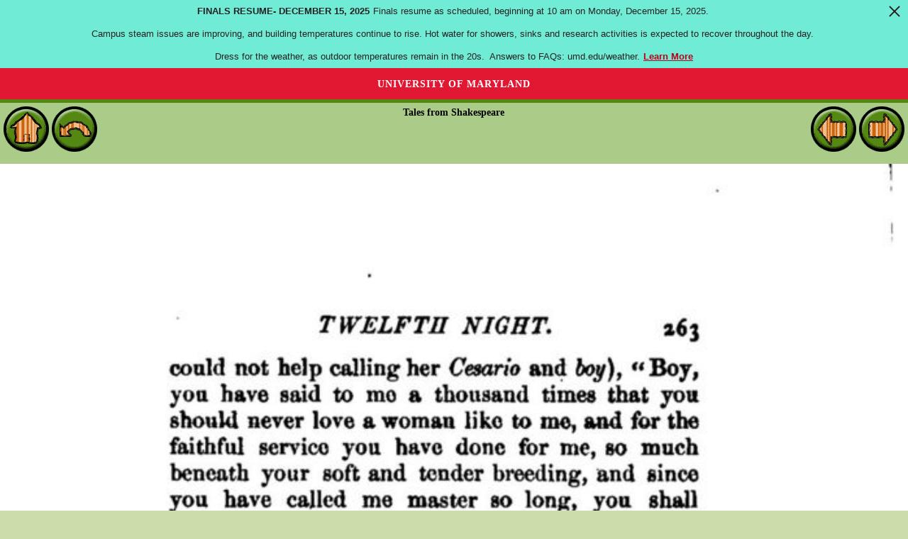

--- FILE ---
content_type: text/css
request_url: http://fr.childrenslibrary.org/styles/homepage.css
body_size: 2251
content:
html, body {
    color: #000;
    background: #CCDDAA;
    font-family: georgia, "times new roman", sans-serif;
    font-size: 95%;
    margin: 0;
    padding: 0;
}

* {
    margin: 0;
    padding: 0;
}

/** PAGE LAYOUT **/
#pagewidth {
    width: 770px;
    text-align: left;
    min-width: 520px;
    margin-left: auto;
    margin-right: auto;
    margin-top: 15px;
}

#outer {
    border: solid #CCDDAA 0px;
    /*/*/
    border-left-width: 195px ;
    /* left column width. NN4 hack to hide borders */
    border-left-color: #CCDDAA;
    /* left column colour */
    border-left-style: solid;
    /*/*/
    border-right-width: 205px;
    /* right column width. NN4 hack to hide borders */
    border-right-color: #CCDDAA;
    /* right column colour */
    border-right-style: solid;
    background-color: #CCDDAA;
    /* center column colour */
    color: #000;
    width: auto;
}

#inner {
    margin: -5px 0px 0px 0px;
    width: 103%;
}

#homeheader {
    margin: 0;
    padding: 0 0 7px 0;
}

.logo {
    float: left;
    margin: 0;
    padding: 0;
}

.title {
    margin: 0 0 0 100px;
    text-align: right;
    padding: 0;
}

.sponsor {
    font: 80% Verdana,Arial,Sans-serif;
    font-weight: bold;
    text-align: right;
    margin: 0;
    padding: 0;
}

#homenavimg {
    background: url("../images/navbar.gif") repeat-x;
    color: #000;
    margin: 0;
}

#homenav {
    text-align: left;
    background-color: #ffffff;
    color: #000;
    margin: 10 0 0 0;
}

#homeleftcol {
    width: 191px;
    float: left;
    position: relative;
    margin-left: -195px;
    /*space between sections for left and mid sections*/
    margin-right: 0px;
    /*space between text for left and mid sections*/
}

#homesidebar {
    /*/*/
    width: 185px;
    /* width for right section, hack keeps NN4 right column right */
    float: right;
    position: relative;
    margin-right: -197px;
    margin-left: 15px;
}

#outer>#inner {
    border-bottom: 1px solid #CCDDAA;
}

#footer {
    height: 100%;
    width: 100%;
    text-align: center;
    font-size: 80%;
    margin: 0;
    padding: 30px 0 0 0;
}

/** SEARCH TOOLS LAYOUT **/
.medgreen-bg {
    background: url("../images/overview_toolsbg.gif") repeat-y;
    color: #000;
    padding: 2px;
    text-align: center;
    margin: 0;
}

.teaserlocation {
    float: right;
    margin: 0;
    padding: 0 1px 0 1px;
    width: 73px;
}

.teasersimple {
    margin: 0;
    padding: 0 1px 0 1px;
    width: 73px;
}

#moreoptions {
    display: none;
    width: 350px;
    margin: 4px 0 3px 0;
}

#showlink {
    display: block;
    text-align: right;
    font-size: 80%;
    margin: 4px 0 0 0;
}

#fullheadlines {
    display: none;
}

#randomheadline {
    display: block;
}

.teasersearch {
    float: left;
    margin: 0 10px 0 0;
    padding: 5px 0 0 0;
    width: 170px;
}

.teaserbrowse {
    margin: 0 0 0 180px;
    padding: 5px 0 0 0;
}

/** FORM ELEMENTS **/
form {
    margin: 0;
}

.search {
    width: 170px;
}

.keywords {
    margin: 1px 0 1px 0;
    height: 90%;
    width: 120px;
    text-align: left;
    background-color: #fdb;
    color: #000;
}

.button-search {
    width: 30px;
}

/** READ BOOKS AREA **/
#readbooks {
    margin-top: 0px;
    position: relative;
    width: 375px;
    height: 161px;
}

#home-readbooks-splice-01 {
    position: absolute;
    left: 0px;
    top: 0px;
    width: 375px;
    height: 33px;
}

#home-readbooks-splice-02 {
    position: absolute;
    left: 0px;
    top: 33px;
    width: 136px;
    height: 128px;
}

#home-readbooks-splice-03 {
    position: absolute;
    left: 136px;
    top: 33px;
    width: 110px;
    height: 128px;
}

#home-readbooks-splice-04 {
    position: absolute;
    left: 246px;
    top: 33px;
    width: 129px;
    height: 128px;
    background: url("../images/home_readbooks_splice_04.gif") no-repeat;
}

#searchitems {
    padding-top: 12px;
    padding-right: 5px;
    text-align: right;
    font-size: 90%;
}

#searchitems h2 {
    font-weight: bold;
    text-transform: uppercase;
    margin: 10px 0 0 0;
}

#searchitems p {
    margin: .5em 0 0 0;
    padding: 0;
    font-size: 85%;
}

#searchitems p.smallspace {
    margin: .25em 0 0 0;
    padding: 0;
    font-size: 85%;
}

#searchitems ul {
    margin-top: .25em;
    padding: 0;
    font-size: 85%;
    list-style-type: none;
}

#searchitems ul li {
    line-height: 1.5em;
}

#searchitems a {
    text-decoration: none;
    font-size: 85%;
    color: #555;
}

#searchitems a:visited {
    text-decoration: none;
    font-size: 85%;
    color: #555;
}

#searchitems a:hover {
    text-decoration: none;
    font-size: 85%;
    color: #000;
}

/** ANNOUNCEMENTS **/
.announcement {
    border-style: solid;
    border-width: 0px 8px 5px 8px;
    border-color: #99BB77;
    margin-left: 15px;
    margin-right: 5px;
    padding: 5px;
}

/** LIST STYLES **/
#outer ul {
    margin: 0 0 .5em;
    padding: 0;
    font-size: 85%;
}

#outer ul li {
    margin: 0;
    padding: 0 0 0 8px;
    line-height: 1.2em;
    list-style: none;
    background: url("../images/bullet_tiny.gif") no-repeat 0 .3em;
}

/** HEADER STYLES **/
.heading {
    padding: 5px;
    /** margin will take out top space for featured books on home page **/
    margin: 7px 0 0 0;
    border-style: solid;
    border-width: 5px 0 0 0;
    border-color: #558811;
    background-color: #99BB77;
    color: #000;
}

.headingoffset {
    padding: 5px;
    margin-top: 10px;
    border-style: solid;
    border-width: 5px 0 0 0;
    border-color: #558811;
    background-color: #99BB77;
    color: #000;
}

.contentheadingoffset {
    padding: 5px;
    margin-top: 10px;
    margin-right: 5px;
    border-style: solid;
    border-width: 5px 0 0 0;
    border-color: #558811;
    background-color: #99BB77;
    color: #000;
}

.topheadingoffset {
    padding: 5px;
    margin-top: 25px;
    border-style: solid;
    border-width: 5px 0 0 0;
    border-color: #558811;
    background-color: #99BB77;
    color: #000;
}

.topheadingspace {
    margin-top: 25px;
}

.readbooksheadingspace {
    margin-top: 10px;
}

/** PARAGRAPHS, HEADINGS, & TEXT STYLES **/
p {
    margin: 0 0 12px 0;
    padding: 0;
}

h1 {
    font: 120% Arial,Sans-serif;
    font-weight: bold;
    color: #223388;
    margin: 0 0 10px 0;
}

h2 {
    font: 100% Verdana,Sans-serif;
    font-weight: bold;
    text-transform: uppercase;
    margin: 10px 0 0 0;
}

#outer h2 {
    font: 80% Verdana,Sans-serif;
    font-weight: bold;
    text-transform: uppercase;
    margin: 0;
    padding: 0;
}

h3 {
    font: 100% Arial,Verdana,Sans-serif;
    font-weight: bold;
}

h4 {
    font: 90% Arial,Verdana,Sans-serif;
    font-weight: bold;
}

strong {
    font: 85% Arial,Verdana,Sans-serif;
    font-weight: bold;
    color: #B24;
}

/** LINK STYLES **/
a {
    font: 80% Verdana,Arial,Sans-serif;
    text-decoration: underline;
    font-weight: bold;
    color: #643107;
}

a:visited {
    color: #555;
}

a:hover {
    color: #000;
}

#langnav strong {
    font: 80% Verdana,Arial,Sans-serif;
    font-weight: bold;
    color: #B24;
}

#langnav a {
    font: 80% Verdana,Arial,Sans-serif;
    text-decoration: underline;
    font-weight: bold;
    color: #643107;
}

#langnav a:visited {
    color: #643107;
}

#langnav a:hover {
    color: #000;
}

#homenav a {
    font: 75% Verdana,Arial,Sans-serif;
    text-decoration: none;
    font-weight: bold;
    color: #000;
    padding: 4px 6px 4px 6px;
}

#homenav a:hover {
    color: #643107;
    background-color: #FFFFCC;
    padding: 4px 6px 4px 6px;
}

#navreadbooksbtn {
    position: absolute;
    margin-top: -20px;
    margin-left: 5px;
    z-index: 200;
}

#nav a {
    font: 85% Verdana,Arial,Sans-serif;
    text-decoration: none;
    font-weight: bold;
    color: #000;
    padding: 4px 15px 4px 15px;
}

#nav a:hover {
    color: #643107;
    background-color: #FFFFCC;
    padding: 4px 15px 4px 15px;
}

.active {
    color: #000000;
    background-color: #CCDDAA;
    padding: 6px 4px 6px 4px;
    border-style: solid;
    border-width: 4px 0 0 0;
    border-color: #99BB77;
    text-decoration: underline;
}

h2 a {
    font-size: 100%;
    text-decoration: underline;
    font-weight: bold;
    color: #000;
}

h2 a:hover {
    color: #643107;
}

h2 a:visited {
    color: #000;
}

h3 a {
    font: 100% Arial,Verdana,Sans-serif;
    text-decoration: none;
    font-weight: bold;
    color: #000;
}

h3 a:hover {
    font: 100% Arial,Verdana,Sans-serif;
    color: #643107;
    text-decoration: underline;
    font-weight: bold;
}

h3 a:visited {
    font: 100% Arial,Verdana,Sans-serif;
    color: #000;
    font-weight: bold;
}

h4 a {
    font: 100% Arial,Verdana,Sans-serif;
    text-decoration: none;
    font-weight: bold;
    color: #000;
}

h4 a:hover {
    color: #643107;
    text-decoration: underline;
}

h4 a:visited {
    color: #000;
}

.orange-bg h4 a {
    color: #000;
}

.orange-bg h4 a:visited {
    color: #000;
}

.red-bg h4 a {
    color: #000;
}

.red-bg h4 a:visited {
    color: #000;
}

.blue-bg h4 a {
    color: #000;
}

.blue-bg h4 a:visited {
    color: #000;
}

.yellow-bg h4 a {
    color: #000;
}

.yellow-bg h4 a:visited {
    color: #000;
}

.plainlink {
    font: 105% Arial,Verdana,Sans-serif;
    font-weight: bold;
    text-decoration: none;
}

.plainlink a:hover {
    font: 105% Arial,Verdana,Sans-serif;
    font-weight: bold;
    text-decoration: underline;
}

.plainlink a:visited {
    font: 105% Arial,Verdana,Sans-serif;
    font-weight: bold;
    text-decoration: none;
}

.smalllink {
    font-size: 85%;
}

#skip-link>a {
    position: absolute;
    left: -999px!important;
    top: auto;
    width: 1px;
    height: 1px;
    overflow: hidden;
    z-index: -999
}

#skip-link>a:active,#skip-link>a:focus {
    color: #643107;
    background-color: #fff;
    left: auto!important;
    top: 45px;
    width: auto;
    height: auto;
    padding: 10px;
    overflow: auto;
    z-index: 999;
    text-decoration: underline
}

/** IMAGE STYLES **/
img {
    margin: 0px;
    border: 0px;
    vertical-align: bottom;
}

@media print {
    /*hide the quick links when printing*/
    /*
#homeleftcol{display:none;}
#outer{border-left:0;}
*/
    /*hide the navigation when printing*/
    /*
#header{display:none;} 
#nav{display:none;}
#body{border-left:0;}
*/
    /*hide the sidebar when printing*/
    /*
#sidebar{display:none;}
#body{border-right:0;}
*/
}
